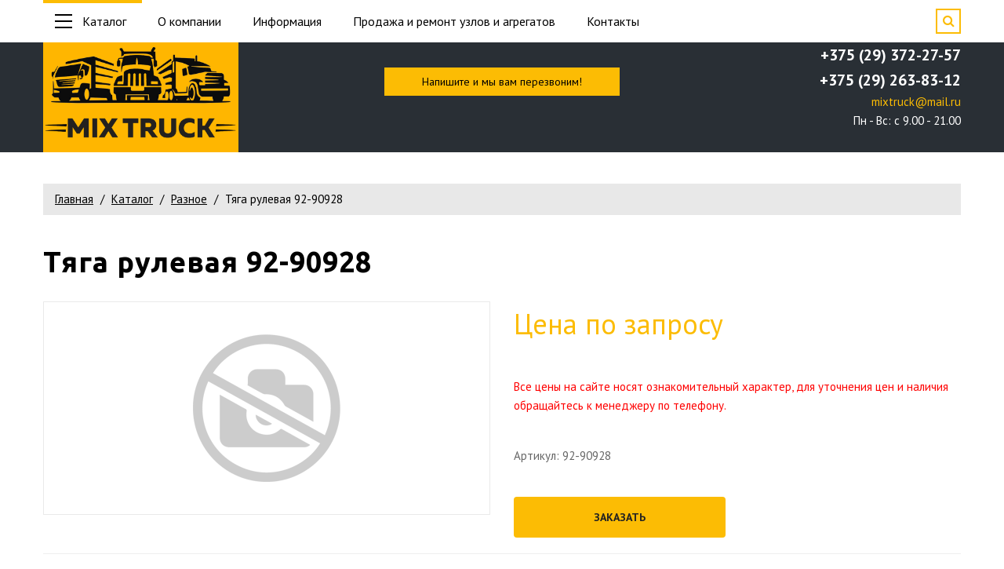

--- FILE ---
content_type: text/html; charset=UTF-8
request_url: https://mixtruck.by/tyaga-rulevaya-92-90928-22795.html
body_size: 11335
content:
<!DOCTYPE html>
<html lang="ru">
<head>
    <meta charset="utf-8">
<base href="https://mixtruck.by/">
<meta http-equiv="X-UA-Compatible" content="IE=edge">
<meta name="viewport" content="width=device-width, initial-scale=1.0">



<meta name="robots" content="index,follow">
<link rel="icon" type="image/png" href="/assets/images/fastuploads/favicon.png">
<link rel="preconnect" href="https://fonts.googleapis.com">
<link rel="preconnect" href="https://fonts.gstatic.com" crossorigin>
<link href="https://fonts.googleapis.com/css2?family=PT+Sans:ital,wght@0,400;0,700;1,400&family=Ubuntu:ital,wght@0,400;0,700;1,400&display=swap" rel="stylesheet">
<link href="/assets/template/css/font-awesome.min.css" rel="stylesheet">
<link href="/assets/template/css/bootstrap.css" rel="stylesheet">
<link href="/assets/template/css/style.css" rel="stylesheet">
<meta property="og:title" content="Тяга рулевая 92-90928">
<meta property="og:site_name" content="Mixtruck">
<meta property="og:url" content="https://mixtruck.by/tyaga-rulevaya-92-90928-22795.html">
<meta property="og:description" content="">
<meta property="og:image" content="/assets/images/fastuploads/site/opengraph-img.png">
    <!-- Yandex.Metrika counter -->
<script >
   (function(m,e,t,r,i,k,a){m[i]=m[i]||function(){(m[i].a=m[i].a||[]).push(arguments)};
   m[i].l=1*new Date();
   for (var j = 0; j < document.scripts.length; j++) {if (document.scripts[j].src === r) { return; }}
   k=e.createElement(t),a=e.getElementsByTagName(t)[0],k.async=1,k.src=r,a.parentNode.insertBefore(k,a)})
   (window, document, "script", "https://mc.yandex.ru/metrika/tag.js", "ym");

   ym(91354869, "init", {
        clickmap:true,
        trackLinks:true,
        accurateTrackBounce:true,
        webvisor:true
   });
</script>
<noscript><div><img src="https://mc.yandex.ru/watch/91354869" style="position:absolute; left:-9999px;" alt="" /></div></noscript>
<!-- /Yandex.Metrika counter -->

<!-- Google tag (gtag.js) -->
<script async src="https://www.googletagmanager.com/gtag/js?id=G-CG5CKC0956"></script>
<script>
  window.dataLayer = window.dataLayer || [];
  function gtag(){dataLayer.push(arguments);}
  gtag('js', new Date());

  gtag('config', 'G-CG5CKC0956');
</script>
    <title>Тяга рулевая 92-90928 купить в Минске, цена с доставкой по РБ</title>
    <meta name="description" content="Тяга рулевая 92-90928 по выгодной цене напрямую от завода-изготовителя. ✔️ Доставка по всей РБ. ✔️ Заводская гарантия. Купить запчасти для грузовиков и спецтехники на сайте">
<link rel="stylesheet" href="/assets/components/minishop2/css/web/default.css?v=ece90ce5f3" type="text/css" />
<link rel="stylesheet" href="/assets/components/minishop2/css/web/lib/jquery.jgrowl.min.css" type="text/css" />
<script>miniShop2Config = {"close_all_message":"\u0437\u0430\u043a\u0440\u044b\u0442\u044c \u0432\u0441\u0435","cssUrl":"\/assets\/components\/minishop2\/css\/web\/","jsUrl":"\/assets\/components\/minishop2\/js\/web\/","actionUrl":"\/assets\/components\/minishop2\/action.php","ctx":"web","price_format":[2,"."," "],"price_format_no_zeros":true,"weight_format":[3,"."," "],"weight_format_no_zeros":true};</script>
</head>
<body class="base-template">
    <div class="preloader"></div>
<a href="#" class="btn-up"><i class="fa fa-angle-up"></i></a>
<div id="app">


    <div class="search-form-block" id="search-form-block-fw">
        <form action="rezultatyi-poiska.html" method="get" >
            <div class="form-group relative">
                <input type="text" placeholder="Поиск по каталогу" class="form-control" name="search" value="" id="focus_search" @input="get_search($event.target.value)"> 
                <button type="submit" class="search-btn"><i class="fa fa-search"></i></button>
            </div>
        </form>
        <span class="search-form-block-close"></span>
        <div v-html=html></div>
    </div>
    
</div>

<style>
@media only screen and (max-width: 766px)  {
    .site-header-push{
        height: 140px!important;
    }
}
</style>

<div class="search-form-block-after"></div>
<!-- Mobile menu --> 
<div class="mobile-menu" id="mobmenu">  
    <div class="mobile-menu-inner">
        <ul class=""><li class="first"><a href="o-kompanii.html" >О компании</a></li><li class="active"><a href="katalog/" class="scrollto">Каталог</a><ul class=""><li class="first"><a href="zapasnyie-chasti-maz/" >Запасные части МАЗ</a><ul class=""><li class="first"><a href="dvigatel/" >Двигатель</a></li><li><a href="sistema-pitaniya/" >Система питания</a></li><li><a href="sistema-vyipuska-gazov/" >Система выпуска газов</a></li><li><a href="sistema-oxlazhdeniya/" >Система охлаждения</a></li><li><a href="sczeplenie/" >Сцепление</a></li><li><a href="korobka-peredach/" >Коробка передач</a></li><li><a href="delitel/" >Делитель</a></li><li><a href="korobka-peredach-202/" >Коробка передач 202</a></li><li><a href="korobka-peredach-4370/" >Коробка передач 4370</a></li><li><a href="razdatochnaya-korobka/" >Раздаточная коробка</a></li><li><a href="valyi-kardannyie/" >Валы карданные</a></li><li><a href="most-perednij/" >Мост передний</a></li><li><a href="most-zadnij/" >Мост задний</a></li><li><a href="most-srednij/" >Мост средний</a></li><li><a href="ustrojstvo-sedelnoe/" >Устройство седельное</a></li><li><a href="rama/" >Рама</a></li><li><a href="podveska/" >Подвеска</a></li><li><a href="os-perednyaya/" >Ось передняя</a></li><li><a href="kolesa-i-stupiczyi/" >Колеса и ступицы</a></li><li><a href="rulevoe-upravlenie/" >Рулевое управление</a></li><li><a href="tormoznaya-sistema/" >Тормозная система</a></li><li><a href="elektrooborudovanie/" >Электрооборудование</a></li><li><a href="elektroprovodka/" >Электропроводка</a></li><li><a href="priboryi-i-datchiki/" >Приборы и датчики</a></li><li><a href="voditelskij-instrument/" >Водительский инструмент</a></li><li><a href="korobka-otbora-moshhnosti/" >Коробка отбора мощности</a></li><li><a href="kabina/" >Кабина</a></li><li><a href="dver-kabinyi/" >Дверь кабины</a></li><li><a href="sidene/" >Сиденье</a></li><li><a href="obtekateli/" >Обтекатели</a></li><li><a href="otoplenie-i-ventilyacziya/" >Отопление и вентиляция</a></li><li><a href="prinadlezhnosti-kabinyi/" >Принадлежности кабины</a></li><li><a href="operenie/" >Оперение</a></li><li><a href="platforma/" >Платформа</a></li><li><a href="mexanizm-podema-kuzova/" >Механизм подъема кузова</a></li><li><a href="dvigateli/" >Двигатели</a></li><li><a href="lampochki/" >Лампочки</a></li><li><a href="manzhetyi-i-kolcza/" >Манжеты и кольца</a></li><li><a href="normali-xomutyi-maslenki/" >Нормали, хомуты, масленки</a></li><li><a href="remni-rukava-remkomplektyi-rti/" >Ремни, рукава, ремкомплекты РТИ</a></li><li><a href="trubki-tormoznyie-furnitura-soedeniteli/" >Трубки тормозные, фурнитура, соеденители</a></li><li class="last"><a href="elementyi-filtruyushhie/" >Элементы фильтрующие</a></li></ul></li><li><a href="zapasnyie-chasti-mtz/" >Запасные части МТЗ</a><ul class=""><li class="first"><a href="mexanizm-dizelya/" >Механизм дизеля</a></li><li><a href="sistema-pitaniya-mtz/" >Система питания</a></li><li><a href="sistema-vyipuska-gazov-mtz/" >Система выпуска газов</a></li><li><a href="sistema-oxlazhdeniya-mtz/" >Система охлаждения</a></li><li><a href="sistema-smazki/" >Система смазки</a></li><li><a href="sczeplenie-mtz/" >Сцепление</a></li><li><a href="korobka-peredach-mtz/" >Коробка передач</a></li><li><a href="razdatochnaya-korobka-mtz/" >Раздаточная коробка</a></li><li><a href="kardannyij-val-s-oporoj/" >Карданный вал с опорой</a></li><li><a href="most-perednij-mtz/" >Мост передний</a></li><li><a href="most-zadnij-mtz/" >Мост задний</a></li><li><a href="sczepnoe-ustrojstvo/" >Сцепное устройство</a></li><li><a href="rama-mtz/" >Рама</a></li><li><a href="perednyaya-os-i-tyagi/" >Передняя ось и тяги</a></li><li><a href="kolesa-i-stupiczyi-mtz/" >Колеса и ступицы</a></li><li><a href="rulevoe-upravlenie-mtz/" >Рулевое управление</a></li><li><a href="tormoza/" >Тормоза</a></li><li><a href="pnevmosistema/" >Пневмосистема</a></li><li><a href="elektrooborudovanie-mtz/" >Электрооборудование</a></li><li><a href="priboryi-i-datchiki-mtz/" >Приборы и датчики</a></li><li><a href="otbor-moshhnostiperednie-gruzyi/" >Отбор мощности,передние грузы</a></li><li><a href="gruzyi-perednie/" >Грузы передние</a></li><li><a href="mexanizm-zadnej-naveski/" >Механизм задней навески</a></li><li><a href="puskovoj-dvigatel/" >Пусковой двигатель</a></li><li><a href="stekloochistiteli/" >Стеклоочистители</a></li><li><a href="dveri-kabinyi/" >Двери кабины</a></li><li><a href="kabina-traktora/" >Кабина трактора</a></li><li><a href="otoplenie-i-ventilyacziya-mtz/" >Отопление и вентиляция</a></li><li><a href="prinadlezhnosti-kabinyi-mtz/" >Принадлежности кабины</a></li><li><a href="obliczovka/" >Облицовка</a></li><li><a href="dvigateli-mtz/" >Двигатели</a></li><li><a href="zch-po-detroitdeutz/" >З/ч по Detroit/Deutz</a></li><li><a href="manzhetyi-i-kolcza-mtz/" >Манжеты и кольца</a></li><li><a href="mtz-320/" >МТЗ-320</a></li><li><a href="remkomplektyi/" >Ремкомплекты</a></li><li><a href="traktornyie-priczepyi/" >Тракторные прицепы</a></li><li class="last"><a href="elementyi-filtruyushhie-mtz/" >Элементы фильтрующие</a></li></ul></li><li><a href="zapasnyie-chasti-gaz-zil-uaz/" >Запасные части ГАЗ, ЗИЛ, УАЗ</a><ul class=""><li class="first"><a href="dvigatel-gzy/" >Двигатель</a></li><li><a href="sistema-pitaniya-gzy/" >Система питания</a></li><li><a href="sistema-vyipuskov-gaza-gzy/" >Система выпусков газа</a></li><li><a href="sistema-oxlazhdeniya-gzy/" >Система охлаждения</a></li><li><a href="sczeplenie-gzy/" >Сцепление</a></li><li><a href="korobka-peredach-gzy/" >Коробка передач</a></li><li><a href="razdatochnaya-korobka-gzy/" >Раздаточная коробка</a></li><li><a href="valyi-kardannyie-gzy/" >Валы карданные</a></li><li><a href="most-perednij-gzy/" >Мост передний</a></li><li><a href="most-zadnij-gzy/" >Мост задний</a></li><li><a href="most-srednij-gzy/" >Мост средний</a></li><li><a href="ustrojstvo-sedelnoe-gzy/" >Устройство седельное</a></li><li><a href="rama-gzy/" >Рама</a></li><li><a href="podveska-gzy/" >Подвеска</a></li><li><a href="os-perednyaya-gzy/" >Ось передняя</a></li><li><a href="kolesa-i-stupiczyi-gzy/" >Колеса и ступицы</a></li><li><a href="rulevoe-upravlenie-gzy/" >Рулевое управление</a></li><li><a href="tormoznaya-sistema-gzy/" >Тормозная система</a></li><li><a href="elektrooborudovanie-gzy/" >Электрооборудование</a></li><li><a href="elektroprovodka-gzy/" >Электропроводка</a></li><li><a href="priboryi-i-datchiki-gzy/" >Приборы и датчики</a></li><li><a href="korobka-otbora-moshhnosti-gzy/" >Коробка отбора мощности</a></li><li><a href="kabina-gzy/" >Кабина</a></li><li><a href="dver-kabinyi-gzy/" >Дверь кабины</a></li><li><a href="sidene-gzy/" >Сиденье</a></li><li><a href="otoplenie-i-ventilyacziya-gzy/" >Отопление и вентиляция</a></li><li><a href="prinadlezhnosti-kabinyi-gzy/" >Принадлежности кабины</a></li><li><a href="operenie-gzy/" >Оперение</a></li><li><a href="platforma-gzy/" >Платформа</a></li><li><a href="mexanizm-podema-kuzova-gzy/" >Механизм подъема кузова</a></li><li><a href="manzhetyi-i-kolcza-gzy/" >Манжеты и кольца</a></li><li><a href="remkomplektyi-rti-gzy/" >Ремкомплекты РТИ</a></li><li><a href="remni-gzy/" >Ремни</a></li><li><a href="shlangi-gzy/" >Шланги</a></li><li class="last"><a href="elementyi-filtruyushhie-gzy/" >Элементы фильтрующие</a></li></ul></li><li><a href="zapasnyie-chasti-kamaz/" >Запасные части КамАз</a><ul class=""><li class="first"><a href="dvigatel-kamaz/" >Двигатель</a></li><li><a href="sistema-pitaniya-kamaz/" >Система питания</a></li><li><a href="sistema-vyipuska-gaza-kamaz/" >Система выпуска газа</a></li><li><a href="sistema-oxlazhdeniya-kamaz/" >Система охлаждения</a></li><li><a href="sczeplenie-kamaz/" >Сцепление</a></li><li><a href="korobka-peredach-kamaz/" >Коробка передач</a></li><li><a href="razdatochnaya-korobka-kamaz/" >Раздаточная коробка</a></li><li><a href="valyi-kardannyie-kamaz/" >Валы карданные</a></li><li><a href="most-perednij-kamaz/" >Мост передний</a></li><li><a href="most-zadnij-kamaz/" >Мост задний</a></li><li><a href="most-srednij-kamaz/" >Мост средний</a></li><li><a href="ustrojstvo-sedelnoe-kamaz/" >Устройство седельное</a></li><li><a href="rama-kamaz/" >Рама</a></li><li><a href="podveska-avtomobilya-kamaz/" >Подвеска автомобиля</a></li><li><a href="os-perednyaya-kamaz/" >Ось передняя</a></li><li><a href="kolesa-i-stupiczyi-kamaz/" >Колеса и ступицы</a></li><li><a href="rulevoe-upravlenie-kamaz/" >Рулевое управление</a></li><li><a href="tormoznaya-gruppa-kamaz/" >Тормозная группа</a></li><li><a href="elektrooborudovanie-kamaz/" >Электрооборудование</a></li><li><a href="voditelskij-instrument-kamaz/" >Водительский инструмент</a></li><li><a href="korobka-otbora-moshhnosti-kamaz/" >Коробка отбора мощности</a></li><li><a href="kabina-kamaz/" >Кабина</a></li><li><a href="dver-kabinyi-kamaz/" >Дверь кабины</a></li><li><a href="sidene-kamaz/" >Сиденье</a></li><li><a href="otoplenie-i-ventilyacziya-kamaz/" >Отопление и вентиляция</a></li><li><a href="prinadlezhnosti-kabinyi-kamaz/" >Принадлежности кабины</a></li><li><a href="operenie-kamaz/" >Оперение</a></li><li><a href="oprokidyivanie-platformyi-kamaz/" >Опрокидывание платформы</a></li><li><a href="manzhetyi-i-kolcza-kamaz/" >Манжеты и кольца</a></li><li><a href="remkomplektyi-kamaz/" >Ремкомплекты</a></li><li class="last"><a href="elementyi-filtruyushhie-kamaz/" >Элементы фильтрующие</a></li></ul></li><li><a href="zapasnyie-chasti-amkodor/" >Запасные части Амкодор</a></li><li><a href="zapasnyie-chasti-ural/" >Запасные части Урал</a></li><li><a href="zapasnyie-chasti-kombajn/" >Запасные части Комбайн</a></li><li><a href="zapasnyie-chasti-avtogrejder/" >Запасные части Автогрейдер</a></li><li><a href="zapasnyie-chasti-pogruzchiki/" >Запасные части Погрузчики</a></li><li><a href="nososyi-shesterennyie/" >Насосы шестеренные</a></li><li><a href="podshipniki/" >Подшипники</a></li><li><a href="maslo-i-tex.-zhidkosti/" >Масло и тех. жидкости</a></li><li class="last active"><a href="raznoe/" >Разное</a></li></ul></li><li><a href="prodazha-i-remont-uzlov-i-agregatov.html" >Продажа и ремонт узлов и агрегатов</a></li><li><a href="kontaktyi.html" >Контакты</a></li><li><a href="dokumentacziya.html" >Документы</a></li><li class="last"><a href="vakansii.html" >Вакансии</a></li></ul>
    </div>
    <div class="push60"></div>
</div>
<!-- /. Mobile menu -->


<div class="main-wrapper">

    <div class="site-header">
        <div class="site-header-top hidden-xs">
            <div class="container">
                <div class="relative">
                    <div class="site-header-catalog-menu">
                        <ul>
                            <li class="active"><a href="katalog/"><span></span>Каталог</a>
                                <ul class="splitter1"><li class="first"><a href="zapasnyie-chasti-maz/" >Запасные части МАЗ</a></li><li><a href="zapasnyie-chasti-mtz/" >Запасные части МТЗ</a></li><li><a href="zapasnyie-chasti-gaz-zil-uaz/" >Запасные части ГАЗ, ЗИЛ, УАЗ</a></li><li><a href="zapasnyie-chasti-kamaz/" >Запасные части КамАз</a></li><li><a href="zapasnyie-chasti-amkodor/" >Запасные части Амкодор</a></li><li><a href="zapasnyie-chasti-ural/" >Запасные части Урал</a></li><li><a href="zapasnyie-chasti-kombajn/" >Запасные части Комбайн</a></li><li><a href="zapasnyie-chasti-avtogrejder/" >Запасные части Автогрейдер</a></li><li><a href="zapasnyie-chasti-pogruzchiki/" >Запасные части Погрузчики</a></li><li><a href="nososyi-shesterennyie/" >Насосы шестеренные</a></li><li><a href="podshipniki/" >Подшипники</a></li><li><a href="maslo-i-tex.-zhidkosti/" >Масло и тех. жидкости</a></li><li class="last active"><a href="raznoe/" >Разное</a></li></ul>
                            </li>
                        </ul>
                    </div>
                    <div class="site-header-top-menu">
                        <ul class=""><li class="first"><a href="o-kompanii.html" >О компании</a></li><li><a href="o-kompanii.html" >Информация</a><ul class=""><li class="first"><a href="dokumentacziya.html" >Документы</a></li><li><a href="vakansii.html" >Вакансии</a></li><li class="last"><a href="stati/" >Статьи</a></li></ul></li><li><a href="prodazha-i-remont-uzlov-i-agregatov.html" >Продажа и ремонт узлов и агрегатов</a></li><li class="last"><a href="kontaktyi.html" >Контакты</a></li></ul>
                    </div>
                    <span class="search-switch-btn"><i class="fa fa-search"></i></span>
                    <div class="cleaner"></div>
                </div>
            </div>
        </div>
        <div class="site-header-bottom">
            <div class="container">
                <div class="site-header-bottom-inner relative">
                    
                    <a class="phone-link-xs visible-xs" href="tel:+375293722757"><i class="fa fa-phone"></i></a>
                    
                    <span class="search-switch-btn visible-xs"><i class="fa fa-search"></i></span>
                    <div class="menu-button visible-xs">
                        <span class="icon-menu-burger">
                            <span class="icon-menu-burger__line"></span>
                        </span>
                    </div>
                    
                    
                    <div class="site-header-bottom-logo">
                        <a href="https://mixtruck.by/"><img src="/assets/images/fastuploads/Auto_Parts_22.png" height="140" alt="Mixtruck"></a>
                    </div>
                    
                    
                    <a href="#callback" class="fancyboxModal header-callback-btn hidden-xs">
                        <span class="hidden-xs hidden-sm">Напишите и мы вам перезвоним!</span>
                        <span class="hidden-md hidden-lg">Обратный звонок</span>
                    </a>
                    
                    <div class="site-header-bottom-contacts hidden-xs">
                        <div class="table">
                            <div class="table-cell" style="display: inline-grid;">
                                
                                <a class="phone-link" style="padding:0px;" href="tel:+375293722757">+375 (29) 372-27-57</a>
                                <a class="phone-link" style="padding:0px;" href="tel:"></a>
                                <a class="phone-link" style="padding:0px;" href="tel:">+375 (29) 263-83-12</a>
                                
                                
                                <div class="schedule">
                                <a href="mailto:mixtruck@mail.ru" style="color:#FCBC04">mixtruck@mail.ru</a><br>
                                    Пн - Вс: c 9.00 - 21.00
                                </div>
                                
                            </div>
                        </div>
                    </div>
                    
                </div>
            </div>
        </div>
    </div>
    <div class="site-header-push" style="
        height: 40px;
        background: #292F35;
        color: #FCBC04;
        display: flex;
        justify-content: center;
        align-items: flex-end;
    ">
        <span style="text-align: center;">
            
        </span>
    </div>
    
    <div class="middle-section">
        <div class="push40"></div>
        <div class="container">
            <div class="breadcrumbs-wrapper hidden-xs">
    <ol class="breadcrumb"><li class="breadcrumb-item"><a href="/">Главная</a></li>
<li class="breadcrumb-item"><a href="katalog/">Каталог</a></li>
<li class="breadcrumb-item"><a href="raznoe/">Разное</a></li>
<li class="breadcrumb-item active">Тяга рулевая 92-90928</li></ol>
</div>
            <h1>Тяга рулевая 92-90928</h1>
            
            
            <div class="row">
                <div class="col-md-6">
                    <div class="product-gallery relative">
                        <div id="msGallery">
            <div class="empty-block">
            <img src="/assets/template/images/ms2_medium.png" alt="">
        </div>
    </div>
                        <div class="push20 visible-md visible-xs"></div>
                    </div>
                </div>
                <div class="col-md-6">
                    
                    
                        <div class="productprice f36 bold" style="color: #FCBC04;">Цена по запросу</div>
                        <div class="push40"></div>
                    
                    <div class="productprice  bold" style="color:red;">Все цены на сайте носят ознакомительный характер, для уточнения цен и наличия обращайтесь к менеджеру по телефону.</div>
                        <div class="push40"></div>
                    
                        <div class="productprice  bold">Артикул: 92-90928</div>
                        <div class="push40"></div>
                    
                    
                    
                    
                    
                    
                    
                    
                    <div class="row">
                        <div class="col-sm-6">
                            <a href="#formApplication" class="fancyboxModal btn btn-green block" data-theme="Тяга рулевая 92-90928">Заказать</a>
                        </div>
                    </div>
                </div>
            </div>
            
            
            <hr>
            <div class="push40"></div>
            
            <div class="row">
                
                
                <div class="col-md-4 col-lg-3">
                    <div class="question-block">
    <div class="title">Возникли вопросы?</div>
    
        <div class="subtitle">Звоните по телефону:</div>
        <div class="block-phone">
            
            <div>
            <a href="tel:+375293722757" class="phone">+375 (29) 372-27-57</a>
            </div>
            
            
            
            <div>
            <a href="tel:+375292638312" class="phone">+375 (29) 263-83-12</a>
            </div>
            
            
            <p>
            Или оставьте нам свой номер телефона. Мы свяжемся с Вами в ближайшее время.
            </p>
        </div>
    
    
    <div class="question-form rf">
        <form method="post" class="ajax_form">
    <div class="form-group">
        <input name="fio" type="text" class="form-control required" placeholder="Ваше имя*" value="" />
    </div>
    <div class="form-group">
        <input name="tel" id="phone" type="text" class="form-control required" placeholder="Ваш телефон*" value="" />
    </div>
    <div class="customcheck">
        <input type="checkbox" class="required" id="agree3" /> 
        <label for="agree3">даю согласие на обработку и хранение персональных данных</label>
    </div>
    
    <div class="push10"></div>
        <input type="submit" class="btn block min yellow-btn" value="Отправить" name="questionbtn" />
    <div class="push10"></div>

	<input type="hidden" name="af_action" value="4eef0e9c2caf6911c1251fad72ead69a" />
</form>
    </div>
</div>
                </div>
            </div>
        </div>
        
        <div class="push50"></div>
    </div>
    
    <section class="products-container">
        <div class="push10"></div>
        <div class="container">       
            <h2 class="text-left">Смотрите также</h2>
            <div id="catalog" class="similar-carousel-wrapper">
                <div class="list row similar-carousel">
                    <div class="col-sm-6 col-lg-4">
    <div class="item relative">
        <a class="absolute" href="tros-021433-19558.html"></a>
        <div class="pict">
            <div class="price">
                Цена: по запросу
            </div>
            
            
                            <img src="/assets/template/images/product-empty.png">
                    </div>
        <div class="push18"></div>
        <div class="marka">Трос 021.433</div>
        <div class="seporate"></div>
        
                        <div style="color:red;">
                Наличие уточняйте по телефону
            </div>
                    
        <div class="desc">
            
        </div>
        <div class="btm">
            <div class="row min">
                <div class="col-xs-6">
                    <a href="tros-021433-19558.html" class="invert">Подробнее</a>
                </div>
                                
            </div>
        </div>
    </div>
</div>
<div class="col-sm-6 col-lg-4">
    <div class="item relative">
        <a class="absolute" href="k-t-prokladok-dvigatelya-andoriya-201814-12277.html"></a>
        <div class="pict">
            <div class="price">
                Цена: по запросу
            </div>
            
            
                            <img src="/assets/template/images/product-empty.png">
                    </div>
        <div class="push18"></div>
        <div class="marka">К-т прокладок двигателя (Андория) 2.01.814</div>
        <div class="seporate"></div>
        
                        <div style="color:red;">
                Наличие уточняйте по телефону
            </div>
                    
        <div class="desc">
            
        </div>
        <div class="btm">
            <div class="row min">
                <div class="col-xs-6">
                    <a href="k-t-prokladok-dvigatelya-andoriya-201814-12277.html" class="invert">Подробнее</a>
                </div>
                                
            </div>
        </div>
    </div>
</div>
<div class="col-sm-6 col-lg-4">
    <div class="item relative">
        <a class="absolute" href="bolt-din-931-m8h70-klpr-109-ocink-18880.html"></a>
        <div class="pict">
            <div class="price">
                Цена: по запросу
            </div>
            
            
                            <img src="/assets/template/images/product-empty.png">
                    </div>
        <div class="push18"></div>
        <div class="marka">Болт DIN 931 М8х70 кл.пр. 10.9 оцинк</div>
        <div class="seporate"></div>
        
                        <div style="color:red;">
                Наличие уточняйте по телефону
            </div>
                    
        <div class="desc">
            
        </div>
        <div class="btm">
            <div class="row min">
                <div class="col-xs-6">
                    <a href="bolt-din-931-m8h70-klpr-109-ocink-18880.html" class="invert">Подробнее</a>
                </div>
                                
            </div>
        </div>
    </div>
</div>
<div class="col-sm-6 col-lg-4">
    <div class="item relative">
        <a class="absolute" href="rele-regulyator-06-71816-sx-22276.html"></a>
        <div class="pict">
            <div class="price">
                Цена: по запросу
            </div>
            
            
                            <img src="/assets/template/images/product-empty.png">
                    </div>
        <div class="push18"></div>
        <div class="marka">Реле-регулятор 06-71816-SX</div>
        <div class="seporate"></div>
        
                        <div style="color:red;">
                Наличие уточняйте по телефону
            </div>
                    
        <div class="desc">
            
        </div>
        <div class="btm">
            <div class="row min">
                <div class="col-xs-6">
                    <a href="rele-regulyator-06-71816-sx-22276.html" class="invert">Подробнее</a>
                </div>
                                
            </div>
        </div>
    </div>
</div>
<div class="col-sm-6 col-lg-4">
    <div class="item relative">
        <a class="absolute" href="avtopokryvala-326-16617.html"></a>
        <div class="pict">
            <div class="price">
                Цена: по запросу
            </div>
            
            
                            <img src="/assets/template/images/product-empty.png">
                    </div>
        <div class="push18"></div>
        <div class="marka">Автопокрывала   (3.2*6)</div>
        <div class="seporate"></div>
        
                        <div style="color:red;">
                Наличие уточняйте по телефону
            </div>
                    
        <div class="desc">
            
        </div>
        <div class="btm">
            <div class="row min">
                <div class="col-xs-6">
                    <a href="avtopokryvala-326-16617.html" class="invert">Подробнее</a>
                </div>
                                
            </div>
        </div>
    </div>
</div>
<div class="col-sm-6 col-lg-4">
    <div class="item relative">
        <a class="absolute" href="filtruyuschiy-element-topliva-82-20402-sx-24976.html"></a>
        <div class="pict">
            <div class="price">
                Цена: по запросу
            </div>
            
            
                            <img src="/assets/template/images/product-empty.png">
                    </div>
        <div class="push18"></div>
        <div class="marka">Фильтрующий элемент топлива 82-20402-SX</div>
        <div class="seporate"></div>
        
                        <div style="color:red;">
                Наличие уточняйте по телефону
            </div>
                    
        <div class="desc">
            
        </div>
        <div class="btm">
            <div class="row min">
                <div class="col-xs-6">
                    <a href="filtruyuschiy-element-topliva-82-20402-sx-24976.html" class="invert">Подробнее</a>
                </div>
                                
            </div>
        </div>
    </div>
</div>
<div class="col-sm-6 col-lg-4">
    <div class="item relative">
        <a class="absolute" href="kolodki-tormper-103001-20610.html"></a>
        <div class="pict">
            <div class="price">
                Цена: по запросу
            </div>
            
            
                            <img src="/assets/template/images/product-empty.png">
                    </div>
        <div class="push18"></div>
        <div class="marka">Колодки торм.пер. 1030.01</div>
        <div class="seporate"></div>
        
                        <div style="color:red;">
                Наличие уточняйте по телефону
            </div>
                    
        <div class="desc">
            
        </div>
        <div class="btm">
            <div class="row min">
                <div class="col-xs-6">
                    <a href="kolodki-tormper-103001-20610.html" class="invert">Подробнее</a>
                </div>
                                
            </div>
        </div>
    </div>
</div>
<div class="col-sm-6 col-lg-4">
    <div class="item relative">
        <a class="absolute" href="kamera-281-26-22891.html"></a>
        <div class="pict">
            <div class="price">
                Цена: по запросу
            </div>
            
            
                            <img src="/assets/template/images/product-empty.png">
                    </div>
        <div class="push18"></div>
        <div class="marka">Камера 28.1-26</div>
        <div class="seporate"></div>
        
                        <div style="color:red;">
                Наличие уточняйте по телефону
            </div>
                    
        <div class="desc">
            
        </div>
        <div class="btm">
            <div class="row min">
                <div class="col-xs-6">
                    <a href="kamera-281-26-22891.html" class="invert">Подробнее</a>
                </div>
                                
            </div>
        </div>
    </div>
</div>
<div class="col-sm-6 col-lg-4">
    <div class="item relative">
        <a class="absolute" href="shayba-21080-2901052-22199.html"></a>
        <div class="pict">
            <div class="price">
                Цена: по запросу
            </div>
            
            
                            <img src="/assets/template/images/product-empty.png">
                    </div>
        <div class="push18"></div>
        <div class="marka">Шайба 21080-2901052</div>
        <div class="seporate"></div>
        
                        <div style="color:red;">
                Наличие уточняйте по телефону
            </div>
                    
        <div class="desc">
            
        </div>
        <div class="btm">
            <div class="row min">
                <div class="col-xs-6">
                    <a href="shayba-21080-2901052-22199.html" class="invert">Подробнее</a>
                </div>
                                
            </div>
        </div>
    </div>
</div>
<div class="col-sm-6 col-lg-4">
    <div class="item relative">
        <a class="absolute" href="klyuch-stupicy-85mm-usilennyy-6-i-grannyy-torcevoy-trubchatyy-saf-smb-bpw-sw85-6-y-at46635-21938.html"></a>
        <div class="pict">
            <div class="price">
                Цена: по запросу
            </div>
            
            
                            <img src="/assets/template/images/product-empty.png">
                    </div>
        <div class="push18"></div>
        <div class="marka">Ключ ступицы 85мм усиленный (6-и гранный, торцевой, трубчатый, SAF, SMB, BPW, SW85-6 y) AT46635</div>
        <div class="seporate"></div>
        
                        <div style="color:red;">
                Наличие уточняйте по телефону
            </div>
                    
        <div class="desc">
            
        </div>
        <div class="btm">
            <div class="row min">
                <div class="col-xs-6">
                    <a href="klyuch-stupicy-85mm-usilennyy-6-i-grannyy-torcevoy-trubchatyy-saf-smb-bpw-sw85-6-y-at46635-21938.html" class="invert">Подробнее</a>
                </div>
                                
            </div>
        </div>
    </div>
</div>

                </div>
            </div>
        </div>
    </section>
    
        <div class="footer-push"></div>
</div>
<footer>
<div class="container">
    <div class="contacts row">
        <div class="item col-sm-4" >
            <div class="table">
                <div class="table-cell">
                    <h4>Информация</h4>
                    <div class="txt">
                        <p><a href="https://mixtruck.by/o-kompanii.html">О компании</a></p>
                        <p><a href="https://mixtruck.by/stati/">Статьи</a></p>
                        <p><a href="https://mixtruck.by/dokumentacziya.html">Документы</a></p>
                        <p><a href="/politika-konfidenczialnosti.html" target="_blank">Политика конфиденциальности</a></p>
                    </div>
                </div>
            </div>
        </div>
        <div class="item col-sm-4" >
            <div class="table">
                <div class="table-cell">
                    <h4 style="text-align:center">Каталог запчастей</h4>
                    <div class="txt" style="display:flex; justify-content:space-around">
                        <div>
                            <p><a href="https://mixtruck.by/zapasnyie-chasti-maz/">Запасные части МАЗ</a></p>
                            <p><a href="https://mixtruck.by/zapasnyie-chasti-mtz/">Запасные части МТЗ</a></p>
                            <p><a href="https://mixtruck.by/zapasnyie-chasti-gaz-zil-uaz/">Запасные части ГАЗ, ЗИЛ, УАЗ</a></p>
                            <p><a href="https://mixtruck.by/zapasnyie-chasti-kamaz/">Запасные части КамАз</a></p>
                            <p><a href="https://mixtruck.by/zapasnyie-chasti-amkodor/">Запасные части Амкодор</a></p>
                            <p><a href="https://mixtruck.by/zapasnyie-chasti-ural/">Запасные части Урал</a></p>
                            <p><a href="https://mixtruck.by/zapasnyie-chasti-kombajn/">Запасные части Комбайн</a></p>
                        </div>
                        <div>
                            <p><a href="https://mixtruck.by/zapasnyie-chasti-avtogrejder/">Запасные части Автогрейдер</a></p>
                            <p><a href="https://mixtruck.by/zapasnyie-chasti-pogruzchiki/">Запасные части Погрузчики</a></p>
                            <p><a href="https://mixtruck.by/nososyi-shesterennyie/">Насосы шестеренные</a></p>
                            <p><a href="https://mixtruck.by/podshipniki/">Подшипники</a></p>
                            <p><a href="https://mixtruck.by/maslo-i-tex.-zhidkosti/">Масло и тех. жидкости</a></p>
                            <p><a href="https://mixtruck.by/raznoe/">Разное</a></p>
                        </div>
                    </div>
                </div>
            </div>
        </div>
        <div class="item col-sm-4" >
            <div class="table">
                <div class="table-cell">
                    <h4>Контакты</h4>
                    <div class="txt">
                        <p>ООО «Микстрак» УНП-692203504 220020 Республика Беларусь, г. Минск ул. Тимирязева 85А, офис 201.</p>
                        <p>Пн - Вс: c 9.00 - 21.00</p>
                        <p><a href="tel:+375293722757">+375(29)372-27-57</a></p>
                        <p><a href="tel:+375292638312">+375(29)263-83-12</a></p>
                        
                        <p><a href="mailto:mixtruck@mail.ru">mixtruck@mail.ru</a></p>
                    </div>
                </div>
            </div>
        </div>
    </div>
    <div class="row">
        <div class="col-sm-6">
            © 2025 Mixtruck.
        </div>
        <div class="col-sm-6 text-right-sm">
          <a href="https://lift-agency.by/">Продвижение сайта</a> - Lift-agency.by
        </div>
    </div>
</div> <!-- end container -->
</footer>

<div class="mymodal" id="formApplication">
    <div class="rf">
        <form method="post" class="ajax_form">
    <div class="row">
        <div class="col-sm-6">
            <label for="fio">ФИО<span class="red">*</span></label>
            <input name="fio" type="text" class="form-control required" id="fio" value="" />
        </div>
        <div class="col-sm-6">
            <label for="tel">Телефон<span class="red">*</span></label>
            <input name="tel" type="text" class="form-control required" id="tel" value="" />
        </div>
    </div>
    <div>
        <label>Наименование</label>
        <input name="product-name" type="text" class="form-control theme-input" readonly />
    </div>
    
    <!--<div class="row">-->
    <!--    <div class="col-sm-6">-->
    <!--        <label for="datepicker">Дата получения<span class="red">*</span></label>-->
    <!--        <input name="date-in" type="text" class="form-control required datepicker" id="datepicker" readonly />-->
    <!--    </div>-->
    <!--    <div class="col-sm-6">-->
    <!--        <label for="datepicker2">Дата возврата<span class="red">*</span></label>-->
    <!--        <input name="date-out" type="text" class="form-control required datepicker" id="datepicker2" readonly  />-->
    <!--    </div>-->
    <!--</div>-->
    <!--<div>-->
    <!--    <label for="message">Примечания</label>-->
    <!--    <textarea name="message" class="form-control" id="message" placeholder="укажите место проведения работ"></textarea>-->
    <!--</div>-->
    
    
    <div class="customcheck">
        <input type="checkbox" class="required" id="agree2" /> 
        <label for="agree2">даю согласие на обработку и хранение персональных данных</label>
    </div>
    <div class="push20"></div>
    
    <input type="submit" class="btn btn-green" value="Отправить" name="applicationbtn" />
    <div class="push20"></div>

	<input type="hidden" name="af_action" value="1ed56da0f14cc8e2c223274610928ac7" />
</form>
        
        <!-- date-in:required, date-out:required, -->
    </div>
</div>

<div class="mymodal min" id="callback">
    <h3>Оставить заявку</h3>
    <div class="push10"></div>
    <div class="rf">
        
        
         <form action="/callback-email.php" method="post">
               <div class="form-group">
                <input name="fio" type="text" class="form-control required" placeholder="Ваше имя*" value="">
            </div>
            <div class="form-group">
                <input name="tel" type="text" class="form-control required" placeholder="Ваш телефон*" value="">
            </div>
            <div class="form-group">
                <input name="com" type="text" class="form-control required" placeholder="Комментарий" value="">
            </div>
            <div class="customcheck">
                <input type="checkbox" class="required" id="agree_callback"> 
                <label for="agree_callback">даю согласие на обработку и хранение персональных данных</label>
            </div>
            <div class="push20"></div>
            <input name="questionbtn" type="submit" class="btn btn-black block min yellow-btn" value="Отправить" >
        </form>
        
        
        
       <!--  <form method="post" class="ajax_form">
    <div class="form-group">
        <input name="fio" type="text" class="form-control required" placeholder="Ваше имя*" value="">
    </div>
    <div class="form-group">
        <input name="tel" type="text" class="form-control required" placeholder="Ваш телефон*" value="">
    </div>
    <div class="form-group">
        <input name="com" type="text" class="form-control required" placeholder="Комментарий" value="">
    </div>
    <div class="customcheck">
        <input type="checkbox" class="required" id="agree_callback"> 
        <label for="agree_callback">даю согласие на обработку и хранение персональных данных</label>
    </div>
    <div class="push20"></div>
    <input name="questionbtn" type="submit" class="btn btn-black block min yellow-btn" value="Отправить" >

	<input type="hidden" name="af_action" value="436f24bdbe924f273d48b8a497f8da48" />
</form> -->
    </div>
</div>



<script src="/assets/template/js/jquery.min.js"></script>
<script src="https://code.jquery.com/ui/1.12.1/jquery-ui.js"></script>
<script src="/assets/template/js/modernizr.js"></script>
<script src="/assets/template/js/bootstrap.min.js"></script>
<script src="/assets/template/js/slick.min.js"></script>
<script src="/assets/template/js/jquery.animateNumber.min.js"></script>
<script src="/assets/template/js/jquery.viewportchecker.js"></script>
<script src="/assets/template/js/jquery.fancybox.js"></script>
<script src="/assets/template/js/jquery.inputmask.js"></script>
<script src="/assets/template/js/easyListSplitter.js"></script>
<script src="/assets/template/js/jquery.mousewheel.js"></script>
<script src="/assets/template/js/jquery.jscrollpane.min.js"></script>
<script src="/assets/template/js/onReady.js"></script>
<!--<script src="https://cdn.jsdelivr.net/npm/vue@2.7.8/dist/vue.js"></script>-->
<script src="/assets/template/js/vue.js"></script>



<div class="mymodal min" id="responseMessage">
    <div class="h3" id="responseMessageTitle"></div>
    <hr />
    <div class="modal-body" id="responseMessageText" style="font-size: 16px;"></div>
    <div class="push15"></div>
    <div class="row">
        <div class="col-xs-7 col-sm-5">
            <a href="#" class="btn btn-green min block fancyClose">Закрыть</a>
        </div>
    </div>
</div>


<script>
    var app = new Vue({
        
      el: '#app',
      data: {
        message: '.show-search-products',
        search_text: '123',
        html:''
      },
      
       methods: {

            post: async function (url, data) {
                const response = await fetch(url, {
                    method: 'POST',
                    body: data
                })
                return await response.json();
            },

            get_search: async function (value) {
                
                
                let data = new FormData
                data.append('search_name', value)
                
                await this.post("/dynamics_search.php", data)
                    .then((data) => {

                        console.log(data.check)

                        if(data.check == true){
                            this.html = data.html
                        }else{
                            this.html = ""
                        }
 
                })
                
                
            },

        },
      
    })
</script>

<script>
    $(document).on('af_complete', function(event, response) {
        $('body').addClass('jgrowlHide');
            setTimeout(function() {
            $('body').removeClass('jgrowlHide');
        }, 5000);
        
        
        if(response.success){
            $.fancybox.open([{ href : '#responseMessage', padding : 0 }] );
            $('#responseMessageTitle').text('Сообщение успешно отправлено!');
            $('#responseMessageText').html('<p>'+response.message+'</p>');
            $('.fancyClose').click(function(){
                $.fancybox.close('#responseMessage');
                return false;
            });
        }else{
            $.fancybox.open([{ href : '#responseMessage', padding : 0 }] );
            $('#responseMessageTitle').text('Сообщение не отправлено!');
            $('#responseMessageText').html('<p>'+response.message+'</p>');
            $('.fancyClose').click(function(){
                $.fancybox.close('#responseMessage');
                return false;
            });
        }
    });
</script>
<script src="/assets/components/minishop2/js/web/default.js?v=ece90ce5f3"></script>
<script src="/assets/components/minishop2/js/web/lib/jquery.jgrowl.min.js"></script>
<script src="/assets/components/minishop2/js/web/message_settings.js"></script>
<script src="/assets/components/ajaxform/js/default.js"></script>
<script>AjaxForm.initialize({"assetsUrl":"\/assets\/components\/ajaxform\/","actionUrl":"\/assets\/components\/ajaxform\/action.php","closeMessage":"\u0437\u0430\u043a\u0440\u044b\u0442\u044c \u0432\u0441\u0435","formSelector":"form.ajax_form","pageId":55361});</script>
</body>
</html>

--- FILE ---
content_type: application/javascript
request_url: https://mixtruck.by/assets/template/js/onReady.js
body_size: 4711
content:
$('#phone').inputmask({"mask": "+375 (99) 999-9999"});


var ui = {
  

  mainSlider: function() {
    if ($('.top-slider').length>0) {
      $('.top-slider').slick({
          infinite: true,
          slidesToShow: 1,
          slidesToScroll: 1,
          autoplay: true,
          autoplaySpeed: 6000,
          speed: 1000,
          arrows: true,
          dots: false,
          fade: true,
          responsive: [
            {
              breakpoint: 1400,
              settings: {
                arrows: false
              }
            }]
      })
    }
  },

  carousel: function() {
    if ($('.premium-container .carousel').length>0) {
      $('.premium-container .carousel').slick({
          infinite: true,
          slidesToShow: 3,
          slidesToScroll: 1,
          autoplay: true,
          autoplaySpeed: 6000,
          speed: 800,
          arrows: false,
          swipeToSlide: false,
          draggable: false,
          adaptiveHeight: true,
          asNavFor: '.carousel-info',
          centerMode: true,
          centerPadding: '0',
            responsive: [
            {
              breakpoint: 992,
              settings: {}
            },
            {
              breakpoint: 768,
              settings: {
                slidesToShow: 1,
                arrows: false
              }
            }
          ]
      });
      $('.premium-container .carousel-info').slick({
          infinite: true,
          slidesToShow: 1,
          slidesToScroll: 1,
          autoplay: true,
          swipeToSlide: false,
          draggable: false,
          autoplaySpeed: 6000,
          speed: 800,
          arrows: true,
          adaptiveHeight: true,
          asNavFor: '.carousel',
          centerMode: true,
          centerPadding: '0',
      });
    }
    if ($('.reviews-container  .carousel').length>0) {
      $('.reviews-container .carousel').slick({
          infinite: false,
          slidesToShow: 1,
          slidesToScroll: 1,
          autoplay: false,
          autoplaySpeed: 6000,
          speed: 800,
          arrows: false,
          adaptiveHeight: true,
          dots: true,
      });
    }
    
    if ($('.brands-carousel').length>0) {
      $('.brands-carousel').slick({
          infinite: true,
          slidesToShow: 5,
          slidesToScroll: 1,
          autoplay: true,
          autoplaySpeed: 6000,
          speed: 800,
          arrows: false,
          swipeToSlide: true,
          responsive: [
            {
              breakpoint: 992,
              settings: {
                  slidesToShow: 4
              }
            },
            {
              breakpoint: 768,
              settings: {
                slidesToShow: 3
              }
            },
            {
              breakpoint: 400,
              settings: {
                slidesToShow: 2
              }
            }
          ]
      });
    }
    
    
    
    
    
  },

  

  akardion: function() {
    $('.akardion .head').click(function(e){
      $(this).closest('.akardion').find('.first-open').removeClass('first-open');
      $(this).closest('.item').addClass('open').siblings().removeClass('open');
      $(this).closest('.item').find('.desc').stop().slideDown();
      $(this).closest('.item').siblings().find('.desc').stop().slideUp();
      e.preventDefault();
    });
  },


  validation: function() {
    $('.rf').each(function(){
      var item = $(this),

      btn = item.find('.btn');
      function checkInput(){
        item.find('select.required').each(function(){
          if($(this).val() == '0'){

            // Если поле пустое добавляем класс-указание
            $(this).parents('.form-group').addClass('error');
            $(this).parents('.form-group').find('.error-message').show();

          } else {
            // Если поле не пустое удаляем класс-указание
            $(this).parents('.form-group').removeClass('error');
          }
        });
        item.find('input[type=text].required').each(function(){
          if($(this).val() != ''){
            // Если поле не пустое удаляем класс-указание
            $(this).removeClass('error');
          } else {
            // Если поле пустое добавляем класс-указание
            $(this).addClass('error');
            $(this).parent('.form-group').find('.error-message').show();

          }
        });

          item.find('input[type=text]').each(function(){
              
              if($.trim($(this).val()).length){
                  // Если поле не пустое удаляем класс-указание
                  $(this).removeClass('error');
              } else {
                  // Если поле пустое добавляем класс-указание
                  $(this).addClass('error');
                  $(this).parent('.form-group').find('.error-message').show();

              }
          });

        item.find('input[type=password].required').each(function(){
          if($(this).val() != ''){
            // Если поле не пустое удаляем класс-указание
            $(this).removeClass('error');
          } else {
            // Если поле пустое добавляем класс-указание
            $(this).addClass('error');
            $(this).parent('.form-group').find('.error-message').show();

          }
        });
        if($('.pass1',item).length != 0){
          var pass01 = item.find('.pass1').val();
          var pass02 = item.find('.pass2').val();
          if(pass01 != pass02){
            $('.pass1, .pass2',item).addClass('error');


            $('.pass1').parent('.form-group').find('.error-message').show();
            $('.pass2').parent('.form-group').find('.error-message').show();
          }
        }
        item.find('textarea.required').each(function(){
          if($(this).val() != ''){
            // Если поле не пустое удаляем класс-указание
            $(this).removeClass('error');
          } else {
            // Если поле пустое добавляем класс-указание
            $(this).addClass('error');
            $(this).parent('.form-group').find('.error-message').show();

          }
        });
        item.find('input[type=email]').each(function(){
          var regexp = /^([a-z0-9_-]+\.)*[a-z0-9_-]+@[a-z0-9_-]+(\.[a-z0-9_-]+)*\.[a-z]{2,6}$/i;
          var $this = $(this);
          if($this.hasClass('required')){

            if (regexp.test($this.val())) {
              $this.removeClass('error');
            }else {
              // Если поле пустое добавляем класс-указание
              $this.addClass('error');
              $(this).parent('.form-group').find('.error-message').show();
            }
          }else{
            if($this.val() != ''){
              if (regexp.test($this.val())) {
                $this.removeClass('error');
              }else {

              $this.addClass('error');
              $(this).parent('.form-group').find('.error-message').show();
              }
            }else{
              $this.removeClass('error');
            }
          }
        });

        item.find('input[type=checkbox].required').each(function(){
          if($(this).is(':checked')){
            // Если поле не пустое удаляем класс-указание
            $(this).removeClass('error');
          } else {
            // Если поле пустое добавляем класс-указание
            $(this).addClass('error');
            $(this).parent('.form-group').find('.error-message').show();
          }
        });
      }
      btn.click(function(){
        checkInput();
        var sizeEmpty = item.find('.error:visible').size();
        if(sizeEmpty > 0){
          return false;
        } else {
          // Все хорошо, все заполнено, отправляем форму

          item.submit();
          $.fancybox.close();
        }
      });
     });
  },

  mainInit: function () {
    this.mainSlider();
    this.validation();
    this.carousel();
    this.akardion();
  }
};
$(document).ready(function(){
        ui.mainInit();
  
  
        var top_show = 280; // В каком положении полосы прокрутки начинать показ кнопки "Наверх"
        var speed = 500; // Скорость прокрутки
    	var $backButton = $('.btn-up');
        $backButton.hide();
        $(window).scroll(function () { // При прокрутке попадаем в эту функцию
    		/* В зависимости от положения полосы прокрукти и значения top_show, скрываем или открываем кнопку "Наверх" */
    		if ($(this).scrollTop() > top_show) {
    			$backButton.fadeIn();
    		}
    		else {
    			$backButton.fadeOut();
    		}
            
    	});
        
        $backButton.click(function () { // При клике по кнопке "Наверх" попадаем в эту функцию
    		/* Плавная прокрутка наверх */
    		scrollto(0, speed);
            return false;
    	});
        
        
        

        // scrollto
    	window.scrollto = function(destination, speed) {
    		if (typeof speed == 'undefined') {
    			speed = 800;
    		}
    		jQuery("html:not(:animated),body:not(:animated)").animate({scrollTop: destination-60}, speed);
    	};
    	$("a.scrollto").click(function () {
    		var elementClick = $(this).attr("href")
    		var destination = $(elementClick).offset().top;
    		scrollto(destination);
    		return false;
    	});
        // end scrollto 
        
        
        
        
        
        // Animation        
        
        if ( !$("html").hasClass("touch") ){
            
            if ( !$("body").hasClass("no-animate") ){
                
                $('.indicators-container').addClass("no-visible").viewportChecker({
                    offset: 200,
                    classToAdd: 'visible animated fadeInUp',
                    callbackFunction: function(elem, action){
                        $('.indicators-container .num').each(function(){
                            var numb = $(this).data('num');
                            var speed = $(this).data('speed');
                            if (!$(this).hasClass('worked')) {
                              $(this).addClass('worked');
                              $(this).animateNumber({ number: numb  }, speed);
                            }
                        });
                    }
                    
                });
                
            }
        }         
                        
                 
         
        
// End animation    



        $('.fancybox').fancybox({
            padding: 0,
            openEffect  : 'fade',
            closeEffect : 'fade',
            nextEffect  : 'none',
            prevEffect  : 'none',
            helpers: {
            overlay: {
              locked: false
            }
            }
        });
        
        $('.fancyboxModal').fancybox({
            autoResize:true,            
            padding: 0,
            openEffect  : 'fade',
            closeEffect : 'fade',
            nextEffect  : 'none',
            prevEffect  : 'none',
            fitToView : false, 
            maxWidth: '100%',
            scrolling : "no",
            helpers: {
            overlay: {
              locked: false
            }
            }
        });
        
        
        var theme;
        $('.fancyboxModal').click(function(){
            theme = $(this).data('theme');
            $('.theme-input').val(theme);
        });
        
        
        
        // инициализация плагина jquery.inputmask.js
        
        $('.tel').inputmask('+7 (999) 999 99 99',{
	    	clearMaskOnLostFocus: true
	    });
        
        // end
        
        
        
        var dates = $( "#datepicker, #datepicker2" ).datepicker({
        dateFormat: 'dd.mm.yy',
            monthNames: ['Январь', 'Февраль', 'Март', 'Апрель', 'Май', 'Июнь', 'Июль', 'Август', 'Сентябрь', 'Октябрь', 'Ноябрь', 'Декабрь'],
            monthNamesShort: ['Янв', 'Фев', 'Мар', 'Апр', 'Май', 'Июн', 'Июл', 'Авг', 'Сен', 'Окт', 'Ноя', 'Дек'],
            dayNamesMin: ['Вс','Пн','Вт','Ср','Чт','Пт','Сб'],
            firstDay: 1,
            changeYear: false,
            changeMonth: false,
            yearRange: '-100:+0',
            minDate: 0,
        onSelect: function( selectedDate ) {
        var option = this.id == "datepicker" ? "minDate" : "maxDate",
        instance = $( this ).data( "datepicker" ),
        date = $.datepicker.parseDate(
        instance.settings.dateFormat ||
        $.datepicker._defaults.dateFormat,
        selectedDate, instance.settings );
        dates.not( this ).datepicker( "option", option, date );
        $(this).change();
        }
        });
        
        
        $('#birthday').datepicker({
            dateFormat: 'dd.mm.yy',
            monthNames: ['Январь', 'Февраль', 'Март', 'Апрель', 'Май', 'Июнь', 'Июль', 'Август', 'Сентябрь', 'Октябрь', 'Ноябрь', 'Декабрь'],
            monthNamesShort: ['Янв', 'Фев', 'Мар', 'Апр', 'Май', 'Июн', 'Июл', 'Авг', 'Сен', 'Окт', 'Ноя', 'Дек'],
            dayNamesMin: ['Вс','Пн','Вт','Ср','Чт','Пт','Сб'],
            firstDay: 1,
            changeYear: true,
            changeMonth: true,
            yearRange: '-100:+0'
        });
        
        
        
        $('.navbar-toggle').click(function(){
            $(this).toggleClass('active');
            $('.navbar-wrapper').toggle();
        });
        
        $('.navbar-nav li > a').click(function(){
            $('.navbar-toggle').removeClass('active');
            $('.navbar-wrapper').hide();
        });
        
        
        var speed = 800; 
        
        // scrollto
    	window.scrollto = function(destination, speed) {
    		if (typeof speed == 'undefined') {
    			speed = 800;
    		}
    		jQuery("html:not(:animated),body:not(:animated)").animate({scrollTop: destination-60}, speed);
    	};
    	$(".index-template a.scrollto").click(function () {
    		var elementClick = $(this).attr("href")
    		var destination = $(elementClick).offset().top;
    		scrollto(destination);
    		return false;
    	});
    	// end scrollto 




        $('.search-switch-btn').click(function(){
            $('.search-form-block').addClass('active');
            $('#search-form-block-fw').addClass('active');
            $("#focus_search").focus();
            console.log(123)
        });
        
        $('.search-form-block-after, .search-form-block-close').click(function(){
            $('.search-form-block').removeClass('active');
            $('.search-block-fw').addClass('hidden');
        });

        $('.shop-categories.text-center').click(function(){
            $('.search-form-block').removeClass('active');
            $('.search-block-fw').addClass('hidden');
        });

        $('.shop-categories').click(function(){
            $('.search-form-block').removeClass('active');
            $('.search-block-fw').addClass('hidden');
        });
        
        $('.splitter1').easyListSplitter({ colNumber: 4, direction: 'horizontal'});
        
        
        $('.menu-button').click(function() {
            $('.menu-button').toggleClass('active');
            $('.mobile-menu').toggleClass('open');
        });
        $('.mobile-menu, .menu-button').click(function(e) {
            if ($(e.target).hasClass('fancyboxModal') == false) {
                e.stopPropagation();
            }
        });
        $('body').click(function() {
            $('.mobile-menu').removeClass('open');
            $('.menu-button').removeClass('active');
        });
    
    
        $('.mobile-menu ul > li').has('ul').addClass('down');
        $('.mobile-menu .down > ul').before('<span class="dropdown-button"></span>');
    
    
    
        $('.mobile-menu .dropdown-button').click(function() {
            $(this).toggleClass('active');
            if ($(this).siblings('ul').is(':visible')) {
                $(this).siblings('ul').slideUp();
            } else {
                $(this).siblings('ul').slideDown();
            }
    
        });
        
        
        // ASIDE MENU
        
        
        $('.aside-menu li').has('ul').addClass('down');
        
        $('.aside-menu > ul li.down > ul').before('<span class="dropdown-button"></span>');
        
        
        $('.aside-menu .down .dropdown-button').each(function(){
            if($(this).siblings('ul').is(':visible')){
                $(this).addClass('active');
            }
        });
        
        
        
        $('.aside-menu .down .dropdown-button').click(function(){
            
            
            
            $(this).parent().toggleClass('open');
            if($(this).siblings('ul').is(':visible')){
                $(this).siblings('ul').slideUp();
                $(this).removeClass('active');
            }else{
                $(this).siblings('ul').slideDown();
                $(this).addClass('active');
            }
            
        });
        
        
        $('.aside-menu-title').click(function(){
            $('.aside-menu').toggleClass('active');
        });
        
        
        // ASIDE MENU END
        
        var thisHeight,windWidth = window.innerWidth;;
        
        function figureScrollPane(){
            if(windWidth > 992){
                $('.aside-accordeon figure').each(function(){
                    thisHeight = $(this).height();
                    if(thisHeight > 169){
                        $(this).jScrollPane({
                            verticalDragMinHeight: 30,
                            verticalDragMaxHeight: 50
                        });   
                    }
                });
            }
        }
        figureScrollPane();
        
        
        $('.aside-accordeon > li .switch').click(function(){
            if($(this).parents('li').children('ul').is(':visible')){
                $(this).parents('li').removeClass('active');
            }else{
                $(this).parents('li').addClass('active');
                figureScrollPane(); 
            }
        });
        
        
        
        $('.aside-filters-title').click(function(){
            $(this).parents('.aside-filters-block').toggleClass('active');
        });
        
        
        $('.similar-carousel').slick({
            infinite: true,
            slidesToShow: 3,
            slidesToScroll: 3,
            autoplay: true,
            autoplaySpeed: 4000,
            speed: 800,
            arrows: true,
            prevArrow: '<a href="#" class="slick-prev"></a>',
            nextArrow: '<a href="#" class="slick-next"></a>',
            responsive:[
                {
                  breakpoint: 890,
                  settings: {
                    slidesToShow: 2,
                    slidesToScroll: 2,
                  }
                },
                {
                  breakpoint: 600,
                  settings: {
                    slidesToShow: 1,
                    slidesToScroll: 1,
                  }
                },
            ]
        });
  
  
}); // end document.ready








$(window).load(function() { 
    setTimeout(function() { 
        $('.preloader').addClass('hid');
    }, 10);
    
});








--- FILE ---
content_type: image/svg+xml
request_url: https://mixtruck.by/assets/template/images/close-mask.svg
body_size: 746
content:
<svg xmlns="http://www.w3.org/2000/svg" width="18" height="18" viewBox="0 0 16 16">
  <defs>
    <style>
      .cls-1 {
        fill: #fff;
        fill-rule: evenodd;
      }
    </style>
  </defs>
  <path data-name="Rounded Rectangle 114 copy 7" class="cls-1" d="M340.71,144.3l-6.3-6.3,6.293-6.3a1,1,0,0,0,0-1.414,0.981,0.981,0,0,0-.662-0.285H341v15A1,1,0,0,0,340.71,144.3ZM325.3,130.285a1,1,0,0,0,0,1.414l6.293,6.3-6.3,6.3a1,1,0,0,0-.289.7V130h0.958A0.979,0.979,0,0,0,325.3,130.285Zm-0.007,15.43a0.988,0.988,0,0,0,.665.285H325v-0.98A1,1,0,0,0,325.289,145.715ZM326.042,130h13.916a0.981,0.981,0,0,0-.663.285l-6.3,6.3-6.3-6.3A0.981,0.981,0,0,0,326.042,130Zm13.924,16H326.034a0.984,0.984,0,0,0,.664-0.285l6.3-6.306,6.3,6.306A0.984,0.984,0,0,0,339.966,146Zm0.744-.285a1,1,0,0,0,.29-0.7V146h-0.954A0.984,0.984,0,0,0,340.71,145.715Z" transform="translate(-325 -130)"/>
</svg>
